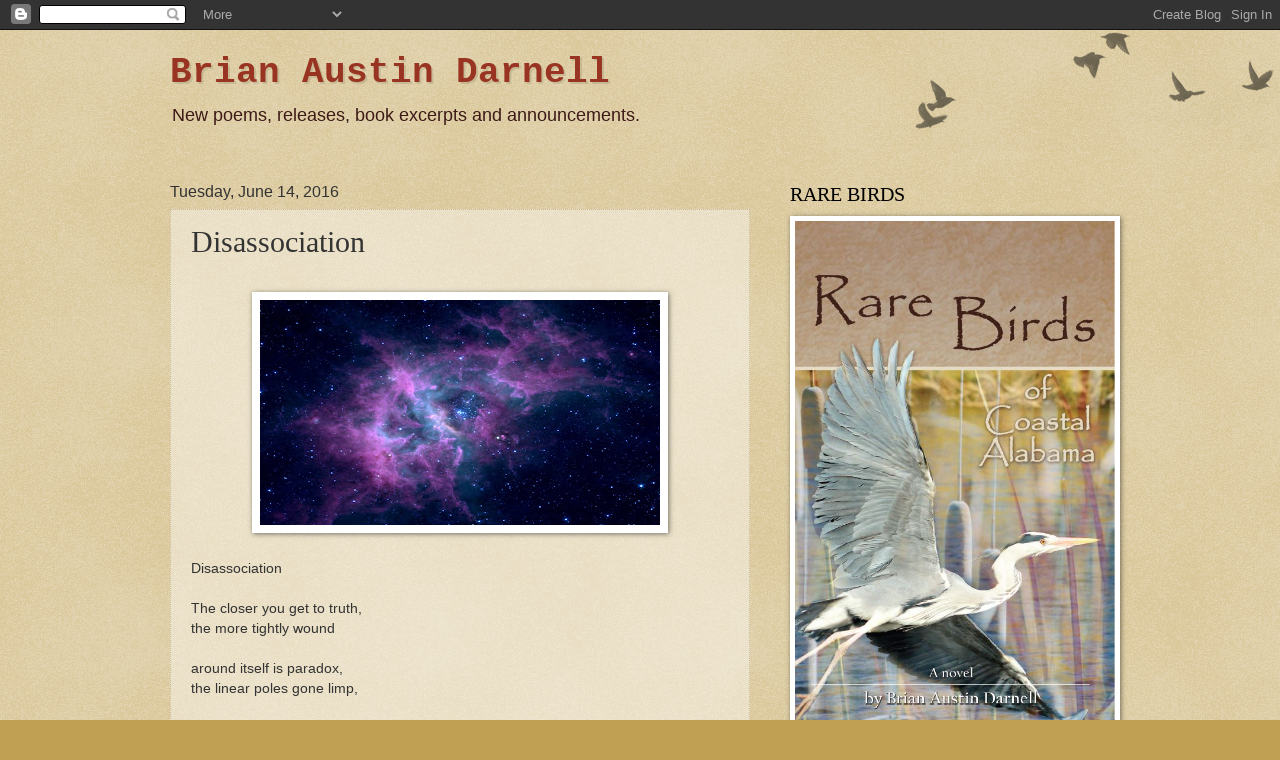

--- FILE ---
content_type: text/html; charset=UTF-8
request_url: http://www.brian-darnell.com/2016/06/disassociation.html
body_size: 13758
content:
<!DOCTYPE html>
<html class='v2' dir='ltr' lang='en'>
<head>
<link href='https://www.blogger.com/static/v1/widgets/335934321-css_bundle_v2.css' rel='stylesheet' type='text/css'/>
<meta content='width=1100' name='viewport'/>
<meta content='text/html; charset=UTF-8' http-equiv='Content-Type'/>
<meta content='blogger' name='generator'/>
<link href='http://www.brian-darnell.com/favicon.ico' rel='icon' type='image/x-icon'/>
<link href='http://www.brian-darnell.com/2016/06/disassociation.html' rel='canonical'/>
<link rel="alternate" type="application/atom+xml" title="Brian Austin Darnell - Atom" href="http://www.brian-darnell.com/feeds/posts/default" />
<link rel="alternate" type="application/rss+xml" title="Brian Austin Darnell - RSS" href="http://www.brian-darnell.com/feeds/posts/default?alt=rss" />
<link rel="service.post" type="application/atom+xml" title="Brian Austin Darnell - Atom" href="https://www.blogger.com/feeds/7800606001128785272/posts/default" />

<link rel="alternate" type="application/atom+xml" title="Brian Austin Darnell - Atom" href="http://www.brian-darnell.com/feeds/7975501837351509594/comments/default" />
<!--Can't find substitution for tag [blog.ieCssRetrofitLinks]-->
<link href='https://blogger.googleusercontent.com/img/b/R29vZ2xl/AVvXsEhNpZim9CyAks9MJvstNqdBdzCcTxPgiJhz3Bs0GDW9CKmQLn9BJ0TrTxHJW9kQm6ASjedH72qzsgFj-FTO5Z0FccV7mxirgIx6GpjWyvOXUkc3nhn28gvoOM00W32dsIORBCMktwAC/s400/outer+space+2+yt.jpg' rel='image_src'/>
<meta content='http://www.brian-darnell.com/2016/06/disassociation.html' property='og:url'/>
<meta content='Disassociation' property='og:title'/>
<meta content='Novelist and Poet Brian Austin Darnell, including excerpts from his novels, Aubrey&#39;s Vigil and Rare Birds of Coastal Alabama' property='og:description'/>
<meta content='https://blogger.googleusercontent.com/img/b/R29vZ2xl/AVvXsEhNpZim9CyAks9MJvstNqdBdzCcTxPgiJhz3Bs0GDW9CKmQLn9BJ0TrTxHJW9kQm6ASjedH72qzsgFj-FTO5Z0FccV7mxirgIx6GpjWyvOXUkc3nhn28gvoOM00W32dsIORBCMktwAC/w1200-h630-p-k-no-nu/outer+space+2+yt.jpg' property='og:image'/>
<title>Brian Austin Darnell: Disassociation</title>
<style id='page-skin-1' type='text/css'><!--
/*
-----------------------------------------------
Blogger Template Style
Name:     Watermark
Designer: Blogger
URL:      www.blogger.com
----------------------------------------------- */
/* Use this with templates/1ktemplate-*.html */
/* Content
----------------------------------------------- */
body {
font: normal normal 14px Arial, Tahoma, Helvetica, FreeSans, sans-serif;
color: #333333;
background: #c0a154 url(https://resources.blogblog.com/blogblog/data/1kt/watermark/body_background_birds.png) repeat scroll top left;
}
html body .content-outer {
min-width: 0;
max-width: 100%;
width: 100%;
}
.content-outer {
font-size: 92%;
}
a:link {
text-decoration:none;
color: #cc3300;
}
a:visited {
text-decoration:none;
color: #993322;
}
a:hover {
text-decoration:underline;
color: #ff3300;
}
.body-fauxcolumns .cap-top {
margin-top: 30px;
background: transparent url(https://resources.blogblog.com/blogblog/data/1kt/watermark/body_overlay_birds.png) no-repeat scroll top right;
height: 121px;
}
.content-inner {
padding: 0;
}
/* Header
----------------------------------------------- */
.header-inner .Header .titlewrapper,
.header-inner .Header .descriptionwrapper {
padding-left: 20px;
padding-right: 20px;
}
.Header h1 {
font: normal bold 36px 'Courier New', Courier, FreeMono, monospace;
color: #993322;
text-shadow: 2px 2px rgba(0, 0, 0, .1);
}
.Header h1 a {
color: #993322;
}
.Header .description {
font-size: 140%;
color: #3d1a17;
}
/* Tabs
----------------------------------------------- */
.tabs-inner .section {
margin: 0 20px;
}
.tabs-inner .PageList, .tabs-inner .LinkList, .tabs-inner .Labels {
margin-left: -11px;
margin-right: -11px;
background-color: transparent;
border-top: 0 solid #ffffff;
border-bottom: 0 solid #ffffff;
-moz-box-shadow: 0 0 0 rgba(0, 0, 0, .3);
-webkit-box-shadow: 0 0 0 rgba(0, 0, 0, .3);
-goog-ms-box-shadow: 0 0 0 rgba(0, 0, 0, .3);
box-shadow: 0 0 0 rgba(0, 0, 0, .3);
}
.tabs-inner .PageList .widget-content,
.tabs-inner .LinkList .widget-content,
.tabs-inner .Labels .widget-content {
margin: -3px -11px;
background: transparent none  no-repeat scroll right;
}
.tabs-inner .widget ul {
padding: 2px 25px;
max-height: 34px;
background: transparent none no-repeat scroll left;
}
.tabs-inner .widget li {
border: none;
}
.tabs-inner .widget li a {
display: inline-block;
padding: .25em 1em;
font: normal normal 20px Georgia, Utopia, 'Palatino Linotype', Palatino, serif;
color: #cc3300;
border-right: 1px solid #c0a154;
}
.tabs-inner .widget li:first-child a {
border-left: 1px solid #c0a154;
}
.tabs-inner .widget li.selected a, .tabs-inner .widget li a:hover {
color: #000000;
}
/* Headings
----------------------------------------------- */
h2 {
font: normal normal 20px Georgia, Utopia, 'Palatino Linotype', Palatino, serif;
color: #000000;
margin: 0 0 .5em;
}
h2.date-header {
font: normal normal 16px Arial, Tahoma, Helvetica, FreeSans, sans-serif;
color: #333333;
}
/* Main
----------------------------------------------- */
.main-inner .column-center-inner,
.main-inner .column-left-inner,
.main-inner .column-right-inner {
padding: 0 5px;
}
.main-outer {
margin-top: 0;
background: transparent none no-repeat scroll top left;
}
.main-inner {
padding-top: 30px;
}
.main-cap-top {
position: relative;
}
.main-cap-top .cap-right {
position: absolute;
height: 0;
width: 100%;
bottom: 0;
background: transparent none repeat-x scroll bottom center;
}
.main-cap-top .cap-left {
position: absolute;
height: 245px;
width: 280px;
right: 0;
bottom: 0;
background: transparent none no-repeat scroll bottom left;
}
/* Posts
----------------------------------------------- */
.post-outer {
padding: 15px 20px;
margin: 0 0 25px;
background: transparent url(https://resources.blogblog.com/blogblog/data/1kt/watermark/post_background_birds.png) repeat scroll top left;
_background-image: none;
border: dotted 1px #ccbb99;
-moz-box-shadow: 0 0 0 rgba(0, 0, 0, .1);
-webkit-box-shadow: 0 0 0 rgba(0, 0, 0, .1);
-goog-ms-box-shadow: 0 0 0 rgba(0, 0, 0, .1);
box-shadow: 0 0 0 rgba(0, 0, 0, .1);
}
h3.post-title {
font: normal normal 30px Georgia, Utopia, 'Palatino Linotype', Palatino, serif;
margin: 0;
}
.comments h4 {
font: normal normal 30px Georgia, Utopia, 'Palatino Linotype', Palatino, serif;
margin: 1em 0 0;
}
.post-body {
font-size: 105%;
line-height: 1.5;
position: relative;
}
.post-header {
margin: 0 0 1em;
color: #997755;
}
.post-footer {
margin: 10px 0 0;
padding: 10px 0 0;
color: #997755;
border-top: dashed 1px #777777;
}
#blog-pager {
font-size: 140%
}
#comments .comment-author {
padding-top: 1.5em;
border-top: dashed 1px #777777;
background-position: 0 1.5em;
}
#comments .comment-author:first-child {
padding-top: 0;
border-top: none;
}
.avatar-image-container {
margin: .2em 0 0;
}
/* Comments
----------------------------------------------- */
.comments .comments-content .icon.blog-author {
background-repeat: no-repeat;
background-image: url([data-uri]);
}
.comments .comments-content .loadmore a {
border-top: 1px solid #777777;
border-bottom: 1px solid #777777;
}
.comments .continue {
border-top: 2px solid #777777;
}
/* Widgets
----------------------------------------------- */
.widget ul, .widget #ArchiveList ul.flat {
padding: 0;
list-style: none;
}
.widget ul li, .widget #ArchiveList ul.flat li {
padding: .35em 0;
text-indent: 0;
border-top: dashed 1px #777777;
}
.widget ul li:first-child, .widget #ArchiveList ul.flat li:first-child {
border-top: none;
}
.widget .post-body ul {
list-style: disc;
}
.widget .post-body ul li {
border: none;
}
.widget .zippy {
color: #777777;
}
.post-body img, .post-body .tr-caption-container, .Profile img, .Image img,
.BlogList .item-thumbnail img {
padding: 5px;
background: #fff;
-moz-box-shadow: 1px 1px 5px rgba(0, 0, 0, .5);
-webkit-box-shadow: 1px 1px 5px rgba(0, 0, 0, .5);
-goog-ms-box-shadow: 1px 1px 5px rgba(0, 0, 0, .5);
box-shadow: 1px 1px 5px rgba(0, 0, 0, .5);
}
.post-body img, .post-body .tr-caption-container {
padding: 8px;
}
.post-body .tr-caption-container {
color: #333333;
}
.post-body .tr-caption-container img {
padding: 0;
background: transparent;
border: none;
-moz-box-shadow: 0 0 0 rgba(0, 0, 0, .1);
-webkit-box-shadow: 0 0 0 rgba(0, 0, 0, .1);
-goog-ms-box-shadow: 0 0 0 rgba(0, 0, 0, .1);
box-shadow: 0 0 0 rgba(0, 0, 0, .1);
}
/* Footer
----------------------------------------------- */
.footer-outer {
color:#ccbb99;
background: #330000 url(https://resources.blogblog.com/blogblog/data/1kt/watermark/body_background_navigator.png) repeat scroll top left;
}
.footer-outer a {
color: #ff7755;
}
.footer-outer a:visited {
color: #dd5533;
}
.footer-outer a:hover {
color: #ff9977;
}
.footer-outer .widget h2 {
color: #eeddbb;
}
/* Mobile
----------------------------------------------- */
body.mobile  {
background-size: 100% auto;
}
.mobile .body-fauxcolumn-outer {
background: transparent none repeat scroll top left;
}
html .mobile .mobile-date-outer {
border-bottom: none;
background: transparent url(https://resources.blogblog.com/blogblog/data/1kt/watermark/post_background_birds.png) repeat scroll top left;
_background-image: none;
margin-bottom: 10px;
}
.mobile .main-inner .date-outer {
padding: 0;
}
.mobile .main-inner .date-header {
margin: 10px;
}
.mobile .main-cap-top {
z-index: -1;
}
.mobile .content-outer {
font-size: 100%;
}
.mobile .post-outer {
padding: 10px;
}
.mobile .main-cap-top .cap-left {
background: transparent none no-repeat scroll bottom left;
}
.mobile .body-fauxcolumns .cap-top {
margin: 0;
}
.mobile-link-button {
background: transparent url(https://resources.blogblog.com/blogblog/data/1kt/watermark/post_background_birds.png) repeat scroll top left;
}
.mobile-link-button a:link, .mobile-link-button a:visited {
color: #cc3300;
}
.mobile-index-date .date-header {
color: #333333;
}
.mobile-index-contents {
color: #333333;
}
.mobile .tabs-inner .section {
margin: 0;
}
.mobile .tabs-inner .PageList {
margin-left: 0;
margin-right: 0;
}
.mobile .tabs-inner .PageList .widget-content {
margin: 0;
color: #000000;
background: transparent url(https://resources.blogblog.com/blogblog/data/1kt/watermark/post_background_birds.png) repeat scroll top left;
}
.mobile .tabs-inner .PageList .widget-content .pagelist-arrow {
border-left: 1px solid #c0a154;
}

--></style>
<style id='template-skin-1' type='text/css'><!--
body {
min-width: 980px;
}
.content-outer, .content-fauxcolumn-outer, .region-inner {
min-width: 980px;
max-width: 980px;
_width: 980px;
}
.main-inner .columns {
padding-left: 0px;
padding-right: 360px;
}
.main-inner .fauxcolumn-center-outer {
left: 0px;
right: 360px;
/* IE6 does not respect left and right together */
_width: expression(this.parentNode.offsetWidth -
parseInt("0px") -
parseInt("360px") + 'px');
}
.main-inner .fauxcolumn-left-outer {
width: 0px;
}
.main-inner .fauxcolumn-right-outer {
width: 360px;
}
.main-inner .column-left-outer {
width: 0px;
right: 100%;
margin-left: -0px;
}
.main-inner .column-right-outer {
width: 360px;
margin-right: -360px;
}
#layout {
min-width: 0;
}
#layout .content-outer {
min-width: 0;
width: 800px;
}
#layout .region-inner {
min-width: 0;
width: auto;
}
body#layout div.add_widget {
padding: 8px;
}
body#layout div.add_widget a {
margin-left: 32px;
}
--></style>
<link href='https://www.blogger.com/dyn-css/authorization.css?targetBlogID=7800606001128785272&amp;zx=291a3c68-04e1-484b-9701-826873b2547d' media='none' onload='if(media!=&#39;all&#39;)media=&#39;all&#39;' rel='stylesheet'/><noscript><link href='https://www.blogger.com/dyn-css/authorization.css?targetBlogID=7800606001128785272&amp;zx=291a3c68-04e1-484b-9701-826873b2547d' rel='stylesheet'/></noscript>
<meta name='google-adsense-platform-account' content='ca-host-pub-1556223355139109'/>
<meta name='google-adsense-platform-domain' content='blogspot.com'/>

</head>
<body class='loading variant-birds'>
<div class='navbar section' id='navbar' name='Navbar'><div class='widget Navbar' data-version='1' id='Navbar1'><script type="text/javascript">
    function setAttributeOnload(object, attribute, val) {
      if(window.addEventListener) {
        window.addEventListener('load',
          function(){ object[attribute] = val; }, false);
      } else {
        window.attachEvent('onload', function(){ object[attribute] = val; });
      }
    }
  </script>
<div id="navbar-iframe-container"></div>
<script type="text/javascript" src="https://apis.google.com/js/platform.js"></script>
<script type="text/javascript">
      gapi.load("gapi.iframes:gapi.iframes.style.bubble", function() {
        if (gapi.iframes && gapi.iframes.getContext) {
          gapi.iframes.getContext().openChild({
              url: 'https://www.blogger.com/navbar/7800606001128785272?po\x3d7975501837351509594\x26origin\x3dhttp://www.brian-darnell.com',
              where: document.getElementById("navbar-iframe-container"),
              id: "navbar-iframe"
          });
        }
      });
    </script><script type="text/javascript">
(function() {
var script = document.createElement('script');
script.type = 'text/javascript';
script.src = '//pagead2.googlesyndication.com/pagead/js/google_top_exp.js';
var head = document.getElementsByTagName('head')[0];
if (head) {
head.appendChild(script);
}})();
</script>
</div></div>
<div class='body-fauxcolumns'>
<div class='fauxcolumn-outer body-fauxcolumn-outer'>
<div class='cap-top'>
<div class='cap-left'></div>
<div class='cap-right'></div>
</div>
<div class='fauxborder-left'>
<div class='fauxborder-right'></div>
<div class='fauxcolumn-inner'>
</div>
</div>
<div class='cap-bottom'>
<div class='cap-left'></div>
<div class='cap-right'></div>
</div>
</div>
</div>
<div class='content'>
<div class='content-fauxcolumns'>
<div class='fauxcolumn-outer content-fauxcolumn-outer'>
<div class='cap-top'>
<div class='cap-left'></div>
<div class='cap-right'></div>
</div>
<div class='fauxborder-left'>
<div class='fauxborder-right'></div>
<div class='fauxcolumn-inner'>
</div>
</div>
<div class='cap-bottom'>
<div class='cap-left'></div>
<div class='cap-right'></div>
</div>
</div>
</div>
<div class='content-outer'>
<div class='content-cap-top cap-top'>
<div class='cap-left'></div>
<div class='cap-right'></div>
</div>
<div class='fauxborder-left content-fauxborder-left'>
<div class='fauxborder-right content-fauxborder-right'></div>
<div class='content-inner'>
<header>
<div class='header-outer'>
<div class='header-cap-top cap-top'>
<div class='cap-left'></div>
<div class='cap-right'></div>
</div>
<div class='fauxborder-left header-fauxborder-left'>
<div class='fauxborder-right header-fauxborder-right'></div>
<div class='region-inner header-inner'>
<div class='header section' id='header' name='Header'><div class='widget Header' data-version='1' id='Header1'>
<div id='header-inner'>
<div class='titlewrapper'>
<h1 class='title'>
<a href='http://www.brian-darnell.com/'>
Brian Austin Darnell
</a>
</h1>
</div>
<div class='descriptionwrapper'>
<p class='description'><span>New poems, releases, book excerpts and announcements.</span></p>
</div>
</div>
</div></div>
</div>
</div>
<div class='header-cap-bottom cap-bottom'>
<div class='cap-left'></div>
<div class='cap-right'></div>
</div>
</div>
</header>
<div class='tabs-outer'>
<div class='tabs-cap-top cap-top'>
<div class='cap-left'></div>
<div class='cap-right'></div>
</div>
<div class='fauxborder-left tabs-fauxborder-left'>
<div class='fauxborder-right tabs-fauxborder-right'></div>
<div class='region-inner tabs-inner'>
<div class='tabs no-items section' id='crosscol' name='Cross-Column'></div>
<div class='tabs no-items section' id='crosscol-overflow' name='Cross-Column 2'></div>
</div>
</div>
<div class='tabs-cap-bottom cap-bottom'>
<div class='cap-left'></div>
<div class='cap-right'></div>
</div>
</div>
<div class='main-outer'>
<div class='main-cap-top cap-top'>
<div class='cap-left'></div>
<div class='cap-right'></div>
</div>
<div class='fauxborder-left main-fauxborder-left'>
<div class='fauxborder-right main-fauxborder-right'></div>
<div class='region-inner main-inner'>
<div class='columns fauxcolumns'>
<div class='fauxcolumn-outer fauxcolumn-center-outer'>
<div class='cap-top'>
<div class='cap-left'></div>
<div class='cap-right'></div>
</div>
<div class='fauxborder-left'>
<div class='fauxborder-right'></div>
<div class='fauxcolumn-inner'>
</div>
</div>
<div class='cap-bottom'>
<div class='cap-left'></div>
<div class='cap-right'></div>
</div>
</div>
<div class='fauxcolumn-outer fauxcolumn-left-outer'>
<div class='cap-top'>
<div class='cap-left'></div>
<div class='cap-right'></div>
</div>
<div class='fauxborder-left'>
<div class='fauxborder-right'></div>
<div class='fauxcolumn-inner'>
</div>
</div>
<div class='cap-bottom'>
<div class='cap-left'></div>
<div class='cap-right'></div>
</div>
</div>
<div class='fauxcolumn-outer fauxcolumn-right-outer'>
<div class='cap-top'>
<div class='cap-left'></div>
<div class='cap-right'></div>
</div>
<div class='fauxborder-left'>
<div class='fauxborder-right'></div>
<div class='fauxcolumn-inner'>
</div>
</div>
<div class='cap-bottom'>
<div class='cap-left'></div>
<div class='cap-right'></div>
</div>
</div>
<!-- corrects IE6 width calculation -->
<div class='columns-inner'>
<div class='column-center-outer'>
<div class='column-center-inner'>
<div class='main section' id='main' name='Main'><div class='widget Blog' data-version='1' id='Blog1'>
<div class='blog-posts hfeed'>

          <div class="date-outer">
        
<h2 class='date-header'><span>Tuesday, June 14, 2016</span></h2>

          <div class="date-posts">
        
<div class='post-outer'>
<div class='post hentry uncustomized-post-template' itemprop='blogPost' itemscope='itemscope' itemtype='http://schema.org/BlogPosting'>
<meta content='https://blogger.googleusercontent.com/img/b/R29vZ2xl/AVvXsEhNpZim9CyAks9MJvstNqdBdzCcTxPgiJhz3Bs0GDW9CKmQLn9BJ0TrTxHJW9kQm6ASjedH72qzsgFj-FTO5Z0FccV7mxirgIx6GpjWyvOXUkc3nhn28gvoOM00W32dsIORBCMktwAC/s400/outer+space+2+yt.jpg' itemprop='image_url'/>
<meta content='7800606001128785272' itemprop='blogId'/>
<meta content='7975501837351509594' itemprop='postId'/>
<a name='7975501837351509594'></a>
<h3 class='post-title entry-title' itemprop='name'>
Disassociation
</h3>
<div class='post-header'>
<div class='post-header-line-1'></div>
</div>
<div class='post-body entry-content' id='post-body-7975501837351509594' itemprop='description articleBody'>
<div class="MsoNormalCxSpFirst">
</div>
<div class="MsoNormalCxSpFirst">
<br /></div>
<div class="MsoNormalCxSpFirst">
<div class="separator" style="clear: both; text-align: center;">
<a href="https://blogger.googleusercontent.com/img/b/R29vZ2xl/AVvXsEhNpZim9CyAks9MJvstNqdBdzCcTxPgiJhz3Bs0GDW9CKmQLn9BJ0TrTxHJW9kQm6ASjedH72qzsgFj-FTO5Z0FccV7mxirgIx6GpjWyvOXUkc3nhn28gvoOM00W32dsIORBCMktwAC/s1600/outer+space+2+yt.jpg" imageanchor="1" style="margin-left: 1em; margin-right: 1em;"><img border="0" height="225" src="https://blogger.googleusercontent.com/img/b/R29vZ2xl/AVvXsEhNpZim9CyAks9MJvstNqdBdzCcTxPgiJhz3Bs0GDW9CKmQLn9BJ0TrTxHJW9kQm6ASjedH72qzsgFj-FTO5Z0FccV7mxirgIx6GpjWyvOXUkc3nhn28gvoOM00W32dsIORBCMktwAC/s400/outer+space+2+yt.jpg" width="400" /></a></div>
<br />
Disassociation &nbsp; &nbsp; &nbsp; &nbsp;&nbsp;</div>
<div class="MsoNormalCxSpMiddle">
<br /></div>
<div class="MsoNormalCxSpMiddle">
The closer you get to truth, </div>
<div class="MsoNormalCxSpMiddle">
the more tightly wound </div>
<div class="MsoNormalCxSpMiddle">
<br /></div>
<div class="MsoNormalCxSpMiddle">
around itself is paradox, </div>
<div class="MsoNormalCxSpMiddle">
the linear poles gone limp,</div>
<div class="MsoNormalCxSpMiddle">
<br /></div>
<div class="MsoNormalCxSpMiddle">
loosely knotted like shoelaces.</div>
<div class="MsoNormalCxSpMiddle">
Oneness is attained (apparently) </div>
<div class="MsoNormalCxSpMiddle">
<br /></div>
<div class="MsoNormalCxSpMiddle">
by disassociation from the illusion of self.</div>
<div class="MsoNormalCxSpMiddle">
These deftly orbiting aggregates don&#8217;t mean </div>
<div class="MsoNormalCxSpMiddle">
<br /></div>
<div class="MsoNormalCxSpMiddle">
the hub exists as more than a not-quite-arbitrarily
</div>
<div class="MsoNormalCxSpMiddle">
selected point in space, a makeshift home</div>
<div class="MsoNormalCxSpMiddle">
<br /></div>
<div class="MsoNormalCxSpMiddle">
where we might hang our cognizant hats</div>
<div class="MsoNormalCxSpMiddle">
until we&#8217;re ready to walk away from it all.</div>
<div class="MsoNormalCxSpMiddle">
<br /></div>
<div class="MsoNormalCxSpMiddle">
There is only one attachment to break</div>
<div class="MsoNormalCxSpMiddle">
(which propagates all others) &#8211;</div>
<div class="MsoNormalCxSpMiddle">
<br /></div>
<div class="MsoNormalCxSpMiddle">
Oneness is attained by disassociation!</div>
<div class="MsoNormalCxSpMiddle">
O pilgrim, honor your name &#8211; </div>
<div class="MsoNormalCxSpMiddle">
<br /></div>
<div class="MsoNormalCxSpMiddle">
quit the symbiotic partnership </div>
<div class="MsoNormalCxSpMiddle">
that binds you to one spot </div>
<div class="MsoNormalCxSpMiddle">
<br /></div>
<div class="MsoNormalCxSpMiddle">
and venture forth, toward </div>
<div class="MsoNormalCxSpMiddle">
whatever there may be beyond.</div>
<div class="MsoNormalCxSpMiddle">
<br /></div>
<div class="MsoNormalCxSpMiddle">
O child of God, infinity has no center.</div>
<div class="MsoNormalCxSpMiddle">
To what do you daily tether yourself?</div>
<div class="MsoNormalCxSpMiddle">
<br /></div>
<div class="MsoNormalCxSpMiddle">
<br /></div>
<div style='clear: both;'></div>
</div>
<div class='post-footer'>
<div class='post-footer-line post-footer-line-1'>
<span class='post-author vcard'>
Posted by
<span class='fn' itemprop='author' itemscope='itemscope' itemtype='http://schema.org/Person'>
<meta content='https://www.blogger.com/profile/15985116757401316826' itemprop='url'/>
<a class='g-profile' href='https://www.blogger.com/profile/15985116757401316826' rel='author' title='author profile'>
<span itemprop='name'>Brian Darnell</span>
</a>
</span>
</span>
<span class='post-timestamp'>
at
<meta content='http://www.brian-darnell.com/2016/06/disassociation.html' itemprop='url'/>
<a class='timestamp-link' href='http://www.brian-darnell.com/2016/06/disassociation.html' rel='bookmark' title='permanent link'><abbr class='published' itemprop='datePublished' title='2016-06-14T06:35:00-04:00'>6:35:00&#8239;AM</abbr></a>
</span>
<span class='post-comment-link'>
</span>
<span class='post-icons'>
<span class='item-control blog-admin pid-1032297886'>
<a href='https://www.blogger.com/post-edit.g?blogID=7800606001128785272&postID=7975501837351509594&from=pencil' title='Edit Post'>
<img alt='' class='icon-action' height='18' src='https://resources.blogblog.com/img/icon18_edit_allbkg.gif' width='18'/>
</a>
</span>
</span>
<div class='post-share-buttons goog-inline-block'>
<a class='goog-inline-block share-button sb-email' href='https://www.blogger.com/share-post.g?blogID=7800606001128785272&postID=7975501837351509594&target=email' target='_blank' title='Email This'><span class='share-button-link-text'>Email This</span></a><a class='goog-inline-block share-button sb-blog' href='https://www.blogger.com/share-post.g?blogID=7800606001128785272&postID=7975501837351509594&target=blog' onclick='window.open(this.href, "_blank", "height=270,width=475"); return false;' target='_blank' title='BlogThis!'><span class='share-button-link-text'>BlogThis!</span></a><a class='goog-inline-block share-button sb-twitter' href='https://www.blogger.com/share-post.g?blogID=7800606001128785272&postID=7975501837351509594&target=twitter' target='_blank' title='Share to X'><span class='share-button-link-text'>Share to X</span></a><a class='goog-inline-block share-button sb-facebook' href='https://www.blogger.com/share-post.g?blogID=7800606001128785272&postID=7975501837351509594&target=facebook' onclick='window.open(this.href, "_blank", "height=430,width=640"); return false;' target='_blank' title='Share to Facebook'><span class='share-button-link-text'>Share to Facebook</span></a><a class='goog-inline-block share-button sb-pinterest' href='https://www.blogger.com/share-post.g?blogID=7800606001128785272&postID=7975501837351509594&target=pinterest' target='_blank' title='Share to Pinterest'><span class='share-button-link-text'>Share to Pinterest</span></a>
</div>
</div>
<div class='post-footer-line post-footer-line-2'>
<span class='post-labels'>
</span>
</div>
<div class='post-footer-line post-footer-line-3'>
<span class='post-location'>
</span>
</div>
</div>
</div>
<div class='comments' id='comments'>
<a name='comments'></a>
<h4>No comments:</h4>
<div id='Blog1_comments-block-wrapper'>
<dl class='avatar-comment-indent' id='comments-block'>
</dl>
</div>
<p class='comment-footer'>
<div class='comment-form'>
<a name='comment-form'></a>
<h4 id='comment-post-message'>Post a Comment</h4>
<p>
</p>
<a href='https://www.blogger.com/comment/frame/7800606001128785272?po=7975501837351509594&hl=en&saa=85391&origin=http://www.brian-darnell.com' id='comment-editor-src'></a>
<iframe allowtransparency='true' class='blogger-iframe-colorize blogger-comment-from-post' frameborder='0' height='410px' id='comment-editor' name='comment-editor' src='' width='100%'></iframe>
<script src='https://www.blogger.com/static/v1/jsbin/2830521187-comment_from_post_iframe.js' type='text/javascript'></script>
<script type='text/javascript'>
      BLOG_CMT_createIframe('https://www.blogger.com/rpc_relay.html');
    </script>
</div>
</p>
</div>
</div>

        </div></div>
      
</div>
<div class='blog-pager' id='blog-pager'>
<span id='blog-pager-newer-link'>
<a class='blog-pager-newer-link' href='http://www.brian-darnell.com/2016/06/orb-of-heart-center-of-sky-once-was.html' id='Blog1_blog-pager-newer-link' title='Newer Post'>Newer Post</a>
</span>
<span id='blog-pager-older-link'>
<a class='blog-pager-older-link' href='http://www.brian-darnell.com/2016/06/the-truth-of-illusion.html' id='Blog1_blog-pager-older-link' title='Older Post'>Older Post</a>
</span>
<a class='home-link' href='http://www.brian-darnell.com/'>Home</a>
</div>
<div class='clear'></div>
<div class='post-feeds'>
<div class='feed-links'>
Subscribe to:
<a class='feed-link' href='http://www.brian-darnell.com/feeds/7975501837351509594/comments/default' target='_blank' type='application/atom+xml'>Post Comments (Atom)</a>
</div>
</div>
</div></div>
</div>
</div>
<div class='column-left-outer'>
<div class='column-left-inner'>
<aside>
</aside>
</div>
</div>
<div class='column-right-outer'>
<div class='column-right-inner'>
<aside>
<div class='sidebar section' id='sidebar-right-1'><div class='widget Image' data-version='1' id='Image1'>
<h2>RARE BIRDS</h2>
<div class='widget-content'>
<a href='http://www.amazon.com/Birds-Coastal-Alabama-Austin-Darnell-ebook/dp/B010QW3PGW/ref=sr_1_1?ie=UTF8&qid=1437333319&sr=8-1&keywords=rare+birds+of+alabama+darnell&pebp=1437333320104&perid=11AJ2996NXK6B8F3HSW1'>
<img alt='RARE BIRDS' height='513' id='Image1_img' src='https://blogger.googleusercontent.com/img/b/R29vZ2xl/AVvXsEj8lhjPmCN7DhTqjjVBbe824K1JagThSmLH_6fHQ_DRMGEONLPbuURBfcuG6XjcoJRJWn1l-lUOOs_BTgIQ6QANaui1kwImVf8mPF5HOIxMRRvR6OjjSXVtmeylXM7V0mWiOtmXj-Cz/s1600/Rare+Birds+Front+Cover+only+-+Copy.JPG' width='320'/>
</a>
<br/>
<span class='caption'>Brian Austin Darnell's latest novel, Rare Birds of Coastal Alabama</span>
</div>
<div class='clear'></div>
</div></div>
<table border='0' cellpadding='0' cellspacing='0' class='section-columns columns-2'>
<tbody>
<tr>
<td class='first columns-cell'>
<div class='sidebar section' id='sidebar-right-2-1'><div class='widget Image' data-version='1' id='Image3'>
<h2>OTHER NOVELS BY BRIAN AUSTIN DARNELL</h2>
<div class='widget-content'>
<a href='http://www.amazon.com/Aubreys-Vigil-Brian-Austin-Darnell/dp/0988933071/ref=sr_1_1?ie=UTF8&qid=1437334721&sr=8-1&keywords=aubrey%27s+vigil&pebp=1437334722955&perid=0WWEZ17XEMEYVX5XQ8NN'>
<img alt='OTHER NOVELS BY BRIAN AUSTIN DARNELL' height='232' id='Image3_img' src='https://blogger.googleusercontent.com/img/b/R29vZ2xl/AVvXsEgBimzCZVqSGDMhzoFcR9J9UsRcJTKGSPHT-tHKUyXV9jgiHyXOIF9sEZlGt7ftgUP2OFO_gt9lg5df1kbOhXtSP0KWORHhP64QRaLO8zClAiqpPSE8bVRfaLlthZnGiau64_PTfZWg/s320/Aubrey_Front_Cover_Draft_3.jpg' width='145'/>
</a>
<br/>
<span class='caption'>Aubrey's Vigil more info @ aubreysvigil.blogspot.com</span>
</div>
<div class='clear'></div>
</div><div class='widget Image' data-version='1' id='Image5'>
<h2>A Jewel in the Dust</h2>
<div class='widget-content'>
<a href='http://www.amazon.com/A-Jewel-Dust-Brian-Darnell/dp/1427651531'>
<img alt='A Jewel in the Dust' height='220' id='Image5_img' src='https://blogger.googleusercontent.com/img/b/R29vZ2xl/AVvXsEiFXZG4dkEiEtK_jUSajg4ndFePrf7XiXoiHVfgMW7TJ7JSVRZMbt-nJB1gm3o0JhKp8bAJnMvmeFOqxwv2h29QEoZuDOqyrutHTyvR2v3Eq_qpow5VEAdECbbD4xNWTIPlGZqcysm0/s1600/Jewel.jpg' width='141'/>
</a>
<br/>
</div>
<div class='clear'></div>
</div></div>
</td>
<td class='columns-cell'>
<div class='sidebar section' id='sidebar-right-2-2'><div class='widget Image' data-version='1' id='Image2'>
<h2>POETRY BOOKS BY BRIAN AUSTIN DARNELL</h2>
<div class='widget-content'>
<a href='http://www.amazon.com/Spoken-Brian-Austin-Darnell/dp/098893308X/ref=pd_sim_sbs_14_1?ie=UTF8&refRID=1YWESKJV8GPA6BDBGYTT'>
<img alt='POETRY BOOKS BY BRIAN AUSTIN DARNELL' height='224' id='Image2_img' src='https://blogger.googleusercontent.com/img/b/R29vZ2xl/AVvXsEi9jV8_nTRibpKVPfUBH0tRzzolaZea-jv0vIuN7_J8XHsm7FVGu5tfvRShsD5hwLHz8N0QQOh5BfHFmVRKEsKWXtpHycILs-B7WC8Jm7oEYmcGCry3xIwRCkiuDDCb7v3Yn_OXh9qR/s1600/Front+cover+only+-+Copy.JPG' width='145'/>
</a>
<br/>
<span class='caption'>Spoken For</span>
</div>
<div class='clear'></div>
</div><div class='widget Image' data-version='1' id='Image4'>
<h2>Garden of Surrender</h2>
<div class='widget-content'>
<a href='http://www.sheriarbooks.org/Merchant2/merchant.mvc?Screen=PROD&Product_code=book123686'>
<img alt='Garden of Surrender' height='220' id='Image4_img' src='https://blogger.googleusercontent.com/img/b/R29vZ2xl/AVvXsEjngdl7VguMkwBs09gacwb7J1Ia7llwEffMZ_QW1c9C8BXq1pTl99GqlMqDEaTJG0CrCOURWZqkxbKG5hvoC1knNXWrRHOPgkQmCrGn7tbvbmZr60jzC3CD1bk1Oz7ZGBUE2wOFppLE/s1600/Garden+of+Surrender+Cover+Sheriar+book123686_fs.jpg' width='145'/>
</a>
<br/>
</div>
<div class='clear'></div>
</div></div>
</td>
</tr>
</tbody>
</table>
<div class='sidebar section' id='sidebar-right-3'><div class='widget Image' data-version='1' id='Image6'>
<h2>Brian Darnell on SOUNDCLOUD</h2>
<div class='widget-content'>
<a href='https://soundcloud.com/ghamela-yoga'>
<img alt='Brian Darnell on SOUNDCLOUD' height='213' id='Image6_img' src='https://blogger.googleusercontent.com/img/b/R29vZ2xl/AVvXsEj2z36G3AxaYw7jJnRCnygX2XSVBymCJvcy1uXyg2xtKYe7abbQdpvscfLsbQVISXHdqs6jYBsgsjH98uABoZt9HdXQuAuXfUfmvT6zzkVT4ZsaDNvropoPH1mRnswENOCxGTP_RGpL/s1600/Brian+ar+SEG+2.png' width='320'/>
</a>
<br/>
<span class='caption'>Ghamela Yoga</span>
</div>
<div class='clear'></div>
</div><div class='widget Image' data-version='1' id='Image9'>
<h2>Visit Brian's haiku blog</h2>
<div class='widget-content'>
<a href='http://fallingappleshaiku.brian-darnell.com/'>
<img alt='Visit Brian&#39;s haiku blog' height='82' id='Image9_img' src='https://blogger.googleusercontent.com/img/b/R29vZ2xl/AVvXsEjy39_XNb7z9ovrjrf4e-GW88er3umm6Cr0UNmIwTXxQSHZo1kJq5WUaaBExGrpfayKgZxyQXDKjeUm_M7ARKOt46fFH4eRE9b4Cb-u7oTKCr31Zf3XYk8GPRuBHAhXsMfic7p_JZfF/s145/apple+7.JPG' width='145'/>
</a>
<br/>
<span class='caption'>falling apples haiku</span>
</div>
<div class='clear'></div>
</div><div class='widget Image' data-version='1' id='Image7'>
<h2>Brian Darnell - spiritual poetry dedicated to Meher Baba</h2>
<div class='widget-content'>
<a href='http://ghamelayoga.blogspot.com/'>
<img alt='Brian Darnell - spiritual poetry dedicated to Meher Baba' height='212' id='Image7_img' src='https://blogger.googleusercontent.com/img/b/R29vZ2xl/AVvXsEjmM1GHZOCoTFnzr2p15U5QZ-E7SBb4Hdi49RSZRNAJ1YP58y-JPJOhcTEdFLvGz00xNrefQC78Lk1j4dQQvLugAmy7utMqVQ4uLmF8LCkuFq8-WuZpdw5MffR6bdI8M-S7s5RODB3F/s1600/Boat+house+10-13+DF.JPG' width='320'/>
</a>
<br/>
<span class='caption'>ghamelayoga.blogspot.com (photo by Debbie Finch)</span>
</div>
<div class='clear'></div>
</div><div class='widget Image' data-version='1' id='Image8'>
<h2>Visit the Aubrey Vigil's BLOG</h2>
<div class='widget-content'>
<a href='http://aubreysvigil.blogspot.com/'>
<img alt='Visit the Aubrey Vigil&#39;s BLOG' height='173' id='Image8_img' src='https://blogger.googleusercontent.com/img/b/R29vZ2xl/AVvXsEhrLfzDyHKAaKXCv0wNq43oGaPs86mLfXvyBNmUSVu9ezdK2NrYhGHqb_J8NlIOcsfNgeTU2q4B3Jd2UrVIxHoiC9u1zDuT1G02aTVNS-fe6gl0EQq1pghIIEk386IlFmeYh0gB1qDg/s1600/AA+cross+crop.JPG' width='273'/>
</a>
<br/>
<span class='caption'>A novel by Brian Austin Darnell</span>
</div>
<div class='clear'></div>
</div><div class='widget Profile' data-version='1' id='Profile1'>
<h2>Brian Austin Darnell</h2>
<div class='widget-content'>
<dl class='profile-datablock'>
<dt class='profile-data'>
<a class='profile-name-link g-profile' href='https://www.blogger.com/profile/15985116757401316826' rel='author' style='background-image: url(//www.blogger.com/img/logo-16.png);'>
Brian Darnell
</a>
</dt>
</dl>
<a class='profile-link' href='https://www.blogger.com/profile/15985116757401316826' rel='author'>View my complete profile</a>
<div class='clear'></div>
</div>
</div></div>
</aside>
</div>
</div>
</div>
<div style='clear: both'></div>
<!-- columns -->
</div>
<!-- main -->
</div>
</div>
<div class='main-cap-bottom cap-bottom'>
<div class='cap-left'></div>
<div class='cap-right'></div>
</div>
</div>
<footer>
<div class='footer-outer'>
<div class='footer-cap-top cap-top'>
<div class='cap-left'></div>
<div class='cap-right'></div>
</div>
<div class='fauxborder-left footer-fauxborder-left'>
<div class='fauxborder-right footer-fauxborder-right'></div>
<div class='region-inner footer-inner'>
<div class='foot section' id='footer-1'><div class='widget Text' data-version='1' id='Text4'>
<h2 class='title'>Index of Posts</h2>
<div class='widget-content'>
<span =""  style="color:#ffcc99;">A</span> - <a href="http://www.brian-darnell.com/2015/08/amoss-dream-excerpt-from-rare-birds.html">Amos's dream (excerpt from Rare Birds)</a> - <a href="http://www.brian-darnell.com/2016/08/apple-cheeked-son.html">Apple-cheeked son</a> - <a href="http://www.brian-darnell.com/2015/12/arther-and-sarahs-wedding-excerpt-from.html">Arther and Sarah's wedding (excerpt from Aubrey's Vigil) </a>- <a href="http://www.brian-darnell.com/2015/08/brian-to-play-asheville-music-sahavas.html">Asheville Music Sahavas 2015</a> - <a href="http://www.brian-darnell.com/2016/03/the-author-of-chaos-at-center-of.html">The author of chaos</a> - <a href="http://www.brian-darnell.com/2016/02/the-avenue-to-no-self.html">The avenue to no-self </a>- <span =""  style="color:#ffcc99;">B </span>- <a href="http://www.brian-darnell.com/2016/07/begging-bowl.html">Begging bowl</a> - <a href="http://www.brian-darnell.com/2016/02/bite-your-tongue.html">Bite your tongue</a> - <a href="http://www.brian-darnell.com/2015/10/a-brief-coupling.html">A brief coupling </a>- <a href="http://www.brian-darnell.com/2015/10/beads-on-one-string.html">Beads on one string</a> -<a href="http://www.brian-darnell.com/2015/10/boat-oars.html"> Boat the oars</a> - <span =""  style="color:#ffcc99;">C</span> - <a href="http://www.brian-darnell.com/2016/05/cross-yourself.html">Cross yourself</a> - <a href="http://www.brian-darnell.com/2016/05/cul-de-sac.html">Cul-de-sac</a> - <span =""  style="color:#ffcccc;">D</span> - <a href="http://www.brian-darnell.com/2016/06/disassociation.html">Disassociation</a> - <a href="http://www.brian-darnell.com/2016/03/a-dutiful-man.html">A dutiful man</a> - <span =""  style="color:#ffcc99;">E </span>- <a href="http://www.brian-darnell.com/2015/09/ellora.html">Ellora </a>-<a href="http://www.brian-darnell.com/2016/04/empty-threats-and-promises.html"> Empty threats and promises </a>- <a href="http://www.brian-darnell.com/2016/02/the-evidentiary-truth.html">The evidentiary truth</a><span =""  style="color:#cccccc;"><a href="http://www.brian-darnell.com/2016/02/the-evidentiary-truth.html"> </a>-<a href="http://www.brian-darnell.com/2016/02/the-excursion.html"> The excursion</a> - </span><span =""  style="color:#ffcc99;">F</span> - <a href="http://www.brian-darnell.com/2015/08/shari-jewell-stood-at-themakeshift.html">Fireworks (excerpt from Rare Birds)</a> - <a href="http://www.brian-darnell.com/2015/11/floating.html">Floating</a> - <a href="http://www.brian-darnell.com/2016/03/the-formless-pitch.html">The formless pitch</a> - <span =""  style="color:#ffcc99;">G </span>- <a href="http://www.brian-darnell.com/2016/09/garment-of-leaves-heart-like-apple-core.html">Garment of leaves</a> - <a href="http://www.brian-darnell.com/2016/01/get-lost.html">Get lost</a> -<a href="http://www.brian-darnell.com/2016/08/gods-gift.html"> God's gift </a>- <a href="http://www.brian-darnell.com/2015/08/the-good-thief.html">The Good Thief </a>- <a href="http://www.brian-darnell.com/2016/04/go-with-it.html">Go with it</a> - <a href="http://www.brian-darnell.com/2015/09/grace-intruded.html">Grace Intruded</a> - <span =""  style="color:#ffcc99;">H</span> - <a href="http://www.brian-darnell.com/2016/01/here-is-crush.html">Here is the crush</a> - <a href="http://www.brian-darnell.com/2016/03/hitch-ride.html">Hitch a ride</a> - <a href="http://www.brian-darnell.com/2016/02/a-hoy-partaking.html">A holy partaking</a> -<span =""  style="color:#cccccc;"> </span><span =""  style="color:#ffcc99;">I </span>- <a href="http://www.brian-darnell.com/2016/07/i-am-not-myself.html">I am not myself</a> - <a href="http://www.brian-darnell.com/2016/06/the-impedimenta-of-desire.html">The impedimenta of desire </a>- <a href="http://www.brian-darnell.com/2015/12/in-silent-holy-void.html">In the silent holy void</a><a href="http://www.brian-darnell.com/2016/07/i-am-not-myself.html"> </a>- <a href="http://www.brian-darnell.com/2015/08/it-takes-death.html">It takes a death </a>- <span =""  style="color:#ffcc99;">J </span>- <a href="http://www.brian-darnell.com/2015/10/john-meets-cyril-excerpt-from-aubreys.html">John meets Cyril (excerpt from Aubrey's Vigil)</a>- <a href="http://www.brian-darnell.com/2016/05/the-joy-of-breath.html">The joy of breath</a> - <span =""  style="color:#ffcccc;">L </span>- <a href="http://www.brian-darnell.com/2015/11/the-land-of-nod.html">The land of Nod </a>- <a href="http://www.brian-darnell.com/2016/05/light-and-lofty.html">Light and lofty</a> - <a href="http://www.brian-darnell.com/2016/01/like-chiyono.html">Like Chiyono </a>- <span =""  style="color:#ffcccc;">N</span> - <a href="http://www.brian-darnell.com/2016/07/the-nature-of-stars-sky-full-of-stars.html">The nature of stars </a>- <a href="http://www.brian-darnell.com/2015/12/no-room-for-why.html">No room for why</a> - <a href="http://www.brian-darnell.com/2016/01/nothing-doing.html">Nothing doing</a> - <span =""  style="color:#ffcc99;">O </span>- <a href="http://www.brian-darnell.com/2015/09/of-resolution-and-resurrection.html">Of resolution and resurrection</a> - <a href="http://www.brian-darnell.com/2016/03/on-shoe-shining.html">On shoe shining </a>- <a href="http://www.brian-darnell.com/2016/06/orb-of-heart-center-of-sky-once-was.html">Orb of the heart</a> - <span =""  style="color:#ffcccc;">P</span> - <a href="http://www.brian-darnell.com/2016/08/paper-tiger-at-some-point-path-becomes.html">Paper tiger</a> - <a href="http://www.brian-darnell.com/2016/03/a-peacock-feather.html">A peacock feather </a>- <a href="http://www.brian-darnell.com/2016/08/portrait.html">Portrait</a> - <span =""  style="color:#ffcc99;">R </span>- <a href="http://www.brian-darnell.com/2015/07/rare-birds-of-coastal-alabama.html">Rare birds of Coastal Alabama</a> - <a href="http://www.brian-darnell.com/2016/04/regarding-mystery.html">Regarding the mystery </a>-<a href="http://www.brian-darnell.com/2015/11/the-root-of-courage.html">The root of courage</a> - <a href="http://www.brian-darnell.com/2016/01/the-rumor-of-love.html">The rumor of love</a> - <span =""  style="color:#ffcccc;">S</span> - <a href="http://www.brian-darnell.com/2016/03/salt-grain.html">Salt grain </a>- <a href="http://www.brian-darnell.com/2015/12/a-shared-life.html">A shared life</a> - <a href="http://www.brian-darnell.com/2016/01/the-skirt-of-eternity.html">The skirt of eternity</a> - <a href="http://www.brian-darnell.com/2016/03/the-small-self-passing.html">The small self passing </a>- <span =""  style="color:#ffcc99;">T</span> - <a href="http://www.brian-darnell.com/2016/06/the-truth-of-illusion.html">The truth of illusion</a> - <a href="http://www.brian-darnell.com/2016/04/that-old-zen-saw.html">That old zen saw</a> - <span =""  style="color:#ffcccc;">U</span> - <span =""  style="color:#ff6600;"><a href="http://www.brian-darnell.com/2016/05/the-unfolding-answer.html">The unfolding answer</a></span> - <a href="http://www.brian-darnell.com/2016/10/unhand-world_29.html">Unhand the world </a>- <span =""  style="color:#ffcc99;">W</span> - <a href="http://www.brian-darnell.com/2016/07/what-is.html">What is</a> - <a href="http://www.brian-darnell.com/2016/08/where-day-will-take-us.html">Where the day will take us</a> -<a href="http://www.brian-darnell.com/2016/04/the-work-that-must-be-done.html">The work that must be done</a> - <a href="http://www.brian-darnell.com/2015/10/wrens-and-sparrows.html">Wrens and sparrows</a> -
</div>
<div class='clear'></div>
</div><div class='widget LinkList' data-version='1' id='LinkList1'>
<h2>Other blogs and sites</h2>
<div class='widget-content'>
<ul>
<li><a href='http://athensbabagroup.blogspot.com/'>Athens Baba Group</a></li>
<li><a href='http://themdarnellboys.blogspot.com/'>The Darnell Boys</a></li>
</ul>
<div class='clear'></div>
</div>
</div><div class='widget BlogArchive' data-version='1' id='BlogArchive1'>
<h2>Blog Archive</h2>
<div class='widget-content'>
<div id='ArchiveList'>
<div id='BlogArchive1_ArchiveList'>
<ul class='hierarchy'>
<li class='archivedate collapsed'>
<a class='toggle' href='javascript:void(0)'>
<span class='zippy'>

        &#9658;&#160;
      
</span>
</a>
<a class='post-count-link' href='http://www.brian-darnell.com/2019/'>
2019
</a>
<span class='post-count' dir='ltr'>(1)</span>
<ul class='hierarchy'>
<li class='archivedate collapsed'>
<a class='toggle' href='javascript:void(0)'>
<span class='zippy'>

        &#9658;&#160;
      
</span>
</a>
<a class='post-count-link' href='http://www.brian-darnell.com/2019/03/'>
March
</a>
<span class='post-count' dir='ltr'>(1)</span>
</li>
</ul>
</li>
</ul>
<ul class='hierarchy'>
<li class='archivedate expanded'>
<a class='toggle' href='javascript:void(0)'>
<span class='zippy toggle-open'>

        &#9660;&#160;
      
</span>
</a>
<a class='post-count-link' href='http://www.brian-darnell.com/2016/'>
2016
</a>
<span class='post-count' dir='ltr'>(44)</span>
<ul class='hierarchy'>
<li class='archivedate collapsed'>
<a class='toggle' href='javascript:void(0)'>
<span class='zippy'>

        &#9658;&#160;
      
</span>
</a>
<a class='post-count-link' href='http://www.brian-darnell.com/2016/10/'>
October
</a>
<span class='post-count' dir='ltr'>(1)</span>
</li>
</ul>
<ul class='hierarchy'>
<li class='archivedate collapsed'>
<a class='toggle' href='javascript:void(0)'>
<span class='zippy'>

        &#9658;&#160;
      
</span>
</a>
<a class='post-count-link' href='http://www.brian-darnell.com/2016/09/'>
September
</a>
<span class='post-count' dir='ltr'>(1)</span>
</li>
</ul>
<ul class='hierarchy'>
<li class='archivedate collapsed'>
<a class='toggle' href='javascript:void(0)'>
<span class='zippy'>

        &#9658;&#160;
      
</span>
</a>
<a class='post-count-link' href='http://www.brian-darnell.com/2016/08/'>
August
</a>
<span class='post-count' dir='ltr'>(5)</span>
</li>
</ul>
<ul class='hierarchy'>
<li class='archivedate collapsed'>
<a class='toggle' href='javascript:void(0)'>
<span class='zippy'>

        &#9658;&#160;
      
</span>
</a>
<a class='post-count-link' href='http://www.brian-darnell.com/2016/07/'>
July
</a>
<span class='post-count' dir='ltr'>(4)</span>
</li>
</ul>
<ul class='hierarchy'>
<li class='archivedate expanded'>
<a class='toggle' href='javascript:void(0)'>
<span class='zippy toggle-open'>

        &#9660;&#160;
      
</span>
</a>
<a class='post-count-link' href='http://www.brian-darnell.com/2016/06/'>
June
</a>
<span class='post-count' dir='ltr'>(4)</span>
<ul class='posts'>
<li><a href='http://www.brian-darnell.com/2016/06/the-impedimenta-of-desire.html'>The impedimenta of desire</a></li>
<li><a href='http://www.brian-darnell.com/2016/06/orb-of-heart-center-of-sky-once-was.html'>Orb of the heart</a></li>
<li><a href='http://www.brian-darnell.com/2016/06/disassociation.html'>Disassociation</a></li>
<li><a href='http://www.brian-darnell.com/2016/06/the-truth-of-illusion.html'>The truth of illusion</a></li>
</ul>
</li>
</ul>
<ul class='hierarchy'>
<li class='archivedate collapsed'>
<a class='toggle' href='javascript:void(0)'>
<span class='zippy'>

        &#9658;&#160;
      
</span>
</a>
<a class='post-count-link' href='http://www.brian-darnell.com/2016/05/'>
May
</a>
<span class='post-count' dir='ltr'>(5)</span>
</li>
</ul>
<ul class='hierarchy'>
<li class='archivedate collapsed'>
<a class='toggle' href='javascript:void(0)'>
<span class='zippy'>

        &#9658;&#160;
      
</span>
</a>
<a class='post-count-link' href='http://www.brian-darnell.com/2016/04/'>
April
</a>
<span class='post-count' dir='ltr'>(5)</span>
</li>
</ul>
<ul class='hierarchy'>
<li class='archivedate collapsed'>
<a class='toggle' href='javascript:void(0)'>
<span class='zippy'>

        &#9658;&#160;
      
</span>
</a>
<a class='post-count-link' href='http://www.brian-darnell.com/2016/03/'>
March
</a>
<span class='post-count' dir='ltr'>(8)</span>
</li>
</ul>
<ul class='hierarchy'>
<li class='archivedate collapsed'>
<a class='toggle' href='javascript:void(0)'>
<span class='zippy'>

        &#9658;&#160;
      
</span>
</a>
<a class='post-count-link' href='http://www.brian-darnell.com/2016/02/'>
February
</a>
<span class='post-count' dir='ltr'>(5)</span>
</li>
</ul>
<ul class='hierarchy'>
<li class='archivedate collapsed'>
<a class='toggle' href='javascript:void(0)'>
<span class='zippy'>

        &#9658;&#160;
      
</span>
</a>
<a class='post-count-link' href='http://www.brian-darnell.com/2016/01/'>
January
</a>
<span class='post-count' dir='ltr'>(6)</span>
</li>
</ul>
</li>
</ul>
<ul class='hierarchy'>
<li class='archivedate collapsed'>
<a class='toggle' href='javascript:void(0)'>
<span class='zippy'>

        &#9658;&#160;
      
</span>
</a>
<a class='post-count-link' href='http://www.brian-darnell.com/2015/'>
2015
</a>
<span class='post-count' dir='ltr'>(23)</span>
<ul class='hierarchy'>
<li class='archivedate collapsed'>
<a class='toggle' href='javascript:void(0)'>
<span class='zippy'>

        &#9658;&#160;
      
</span>
</a>
<a class='post-count-link' href='http://www.brian-darnell.com/2015/12/'>
December
</a>
<span class='post-count' dir='ltr'>(4)</span>
</li>
</ul>
<ul class='hierarchy'>
<li class='archivedate collapsed'>
<a class='toggle' href='javascript:void(0)'>
<span class='zippy'>

        &#9658;&#160;
      
</span>
</a>
<a class='post-count-link' href='http://www.brian-darnell.com/2015/11/'>
November
</a>
<span class='post-count' dir='ltr'>(4)</span>
</li>
</ul>
<ul class='hierarchy'>
<li class='archivedate collapsed'>
<a class='toggle' href='javascript:void(0)'>
<span class='zippy'>

        &#9658;&#160;
      
</span>
</a>
<a class='post-count-link' href='http://www.brian-darnell.com/2015/10/'>
October
</a>
<span class='post-count' dir='ltr'>(5)</span>
</li>
</ul>
<ul class='hierarchy'>
<li class='archivedate collapsed'>
<a class='toggle' href='javascript:void(0)'>
<span class='zippy'>

        &#9658;&#160;
      
</span>
</a>
<a class='post-count-link' href='http://www.brian-darnell.com/2015/09/'>
September
</a>
<span class='post-count' dir='ltr'>(4)</span>
</li>
</ul>
<ul class='hierarchy'>
<li class='archivedate collapsed'>
<a class='toggle' href='javascript:void(0)'>
<span class='zippy'>

        &#9658;&#160;
      
</span>
</a>
<a class='post-count-link' href='http://www.brian-darnell.com/2015/08/'>
August
</a>
<span class='post-count' dir='ltr'>(5)</span>
</li>
</ul>
<ul class='hierarchy'>
<li class='archivedate collapsed'>
<a class='toggle' href='javascript:void(0)'>
<span class='zippy'>

        &#9658;&#160;
      
</span>
</a>
<a class='post-count-link' href='http://www.brian-darnell.com/2015/07/'>
July
</a>
<span class='post-count' dir='ltr'>(1)</span>
</li>
</ul>
</li>
</ul>
</div>
</div>
<div class='clear'></div>
</div>
</div></div>
<!-- outside of the include in order to lock Attribution widget -->
<div class='foot section' id='footer-3' name='Footer'><div class='widget Attribution' data-version='1' id='Attribution1'>
<div class='widget-content' style='text-align: center;'>
&#169;2015 by Brian Austin Darnell. All rights reserved. Watermark theme. Powered by <a href='https://www.blogger.com' target='_blank'>Blogger</a>.
</div>
<div class='clear'></div>
</div></div>
</div>
</div>
<div class='footer-cap-bottom cap-bottom'>
<div class='cap-left'></div>
<div class='cap-right'></div>
</div>
</div>
</footer>
<!-- content -->
</div>
</div>
<div class='content-cap-bottom cap-bottom'>
<div class='cap-left'></div>
<div class='cap-right'></div>
</div>
</div>
</div>
<script type='text/javascript'>
    window.setTimeout(function() {
        document.body.className = document.body.className.replace('loading', '');
      }, 10);
  </script>

<script type="text/javascript" src="https://www.blogger.com/static/v1/widgets/3845888474-widgets.js"></script>
<script type='text/javascript'>
window['__wavt'] = 'AOuZoY4EsrGNvPcH_D0AZDY0jfTASkTpvA:1768633058543';_WidgetManager._Init('//www.blogger.com/rearrange?blogID\x3d7800606001128785272','//www.brian-darnell.com/2016/06/disassociation.html','7800606001128785272');
_WidgetManager._SetDataContext([{'name': 'blog', 'data': {'blogId': '7800606001128785272', 'title': 'Brian Austin Darnell', 'url': 'http://www.brian-darnell.com/2016/06/disassociation.html', 'canonicalUrl': 'http://www.brian-darnell.com/2016/06/disassociation.html', 'homepageUrl': 'http://www.brian-darnell.com/', 'searchUrl': 'http://www.brian-darnell.com/search', 'canonicalHomepageUrl': 'http://www.brian-darnell.com/', 'blogspotFaviconUrl': 'http://www.brian-darnell.com/favicon.ico', 'bloggerUrl': 'https://www.blogger.com', 'hasCustomDomain': true, 'httpsEnabled': false, 'enabledCommentProfileImages': true, 'gPlusViewType': 'FILTERED_POSTMOD', 'adultContent': false, 'analyticsAccountNumber': '', 'encoding': 'UTF-8', 'locale': 'en', 'localeUnderscoreDelimited': 'en', 'languageDirection': 'ltr', 'isPrivate': false, 'isMobile': false, 'isMobileRequest': false, 'mobileClass': '', 'isPrivateBlog': false, 'isDynamicViewsAvailable': true, 'feedLinks': '\x3clink rel\x3d\x22alternate\x22 type\x3d\x22application/atom+xml\x22 title\x3d\x22Brian Austin Darnell - Atom\x22 href\x3d\x22http://www.brian-darnell.com/feeds/posts/default\x22 /\x3e\n\x3clink rel\x3d\x22alternate\x22 type\x3d\x22application/rss+xml\x22 title\x3d\x22Brian Austin Darnell - RSS\x22 href\x3d\x22http://www.brian-darnell.com/feeds/posts/default?alt\x3drss\x22 /\x3e\n\x3clink rel\x3d\x22service.post\x22 type\x3d\x22application/atom+xml\x22 title\x3d\x22Brian Austin Darnell - Atom\x22 href\x3d\x22https://www.blogger.com/feeds/7800606001128785272/posts/default\x22 /\x3e\n\n\x3clink rel\x3d\x22alternate\x22 type\x3d\x22application/atom+xml\x22 title\x3d\x22Brian Austin Darnell - Atom\x22 href\x3d\x22http://www.brian-darnell.com/feeds/7975501837351509594/comments/default\x22 /\x3e\n', 'meTag': '', 'adsenseHostId': 'ca-host-pub-1556223355139109', 'adsenseHasAds': false, 'adsenseAutoAds': false, 'boqCommentIframeForm': true, 'loginRedirectParam': '', 'view': '', 'dynamicViewsCommentsSrc': '//www.blogblog.com/dynamicviews/4224c15c4e7c9321/js/comments.js', 'dynamicViewsScriptSrc': '//www.blogblog.com/dynamicviews/2dfa401275732ff9', 'plusOneApiSrc': 'https://apis.google.com/js/platform.js', 'disableGComments': true, 'interstitialAccepted': false, 'sharing': {'platforms': [{'name': 'Get link', 'key': 'link', 'shareMessage': 'Get link', 'target': ''}, {'name': 'Facebook', 'key': 'facebook', 'shareMessage': 'Share to Facebook', 'target': 'facebook'}, {'name': 'BlogThis!', 'key': 'blogThis', 'shareMessage': 'BlogThis!', 'target': 'blog'}, {'name': 'X', 'key': 'twitter', 'shareMessage': 'Share to X', 'target': 'twitter'}, {'name': 'Pinterest', 'key': 'pinterest', 'shareMessage': 'Share to Pinterest', 'target': 'pinterest'}, {'name': 'Email', 'key': 'email', 'shareMessage': 'Email', 'target': 'email'}], 'disableGooglePlus': true, 'googlePlusShareButtonWidth': 0, 'googlePlusBootstrap': '\x3cscript type\x3d\x22text/javascript\x22\x3ewindow.___gcfg \x3d {\x27lang\x27: \x27en\x27};\x3c/script\x3e'}, 'hasCustomJumpLinkMessage': false, 'jumpLinkMessage': 'Read more', 'pageType': 'item', 'postId': '7975501837351509594', 'postImageThumbnailUrl': 'https://blogger.googleusercontent.com/img/b/R29vZ2xl/AVvXsEhNpZim9CyAks9MJvstNqdBdzCcTxPgiJhz3Bs0GDW9CKmQLn9BJ0TrTxHJW9kQm6ASjedH72qzsgFj-FTO5Z0FccV7mxirgIx6GpjWyvOXUkc3nhn28gvoOM00W32dsIORBCMktwAC/s72-c/outer+space+2+yt.jpg', 'postImageUrl': 'https://blogger.googleusercontent.com/img/b/R29vZ2xl/AVvXsEhNpZim9CyAks9MJvstNqdBdzCcTxPgiJhz3Bs0GDW9CKmQLn9BJ0TrTxHJW9kQm6ASjedH72qzsgFj-FTO5Z0FccV7mxirgIx6GpjWyvOXUkc3nhn28gvoOM00W32dsIORBCMktwAC/s400/outer+space+2+yt.jpg', 'pageName': 'Disassociation', 'pageTitle': 'Brian Austin Darnell: Disassociation', 'metaDescription': ''}}, {'name': 'features', 'data': {}}, {'name': 'messages', 'data': {'edit': 'Edit', 'linkCopiedToClipboard': 'Link copied to clipboard!', 'ok': 'Ok', 'postLink': 'Post Link'}}, {'name': 'template', 'data': {'name': 'Watermark', 'localizedName': 'Watermark', 'isResponsive': false, 'isAlternateRendering': false, 'isCustom': false, 'variant': 'birds', 'variantId': 'birds'}}, {'name': 'view', 'data': {'classic': {'name': 'classic', 'url': '?view\x3dclassic'}, 'flipcard': {'name': 'flipcard', 'url': '?view\x3dflipcard'}, 'magazine': {'name': 'magazine', 'url': '?view\x3dmagazine'}, 'mosaic': {'name': 'mosaic', 'url': '?view\x3dmosaic'}, 'sidebar': {'name': 'sidebar', 'url': '?view\x3dsidebar'}, 'snapshot': {'name': 'snapshot', 'url': '?view\x3dsnapshot'}, 'timeslide': {'name': 'timeslide', 'url': '?view\x3dtimeslide'}, 'isMobile': false, 'title': 'Disassociation', 'description': 'Novelist and Poet Brian Austin Darnell, including excerpts from his novels, Aubrey\x27s Vigil and Rare Birds of Coastal Alabama', 'featuredImage': 'https://blogger.googleusercontent.com/img/b/R29vZ2xl/AVvXsEhNpZim9CyAks9MJvstNqdBdzCcTxPgiJhz3Bs0GDW9CKmQLn9BJ0TrTxHJW9kQm6ASjedH72qzsgFj-FTO5Z0FccV7mxirgIx6GpjWyvOXUkc3nhn28gvoOM00W32dsIORBCMktwAC/s400/outer+space+2+yt.jpg', 'url': 'http://www.brian-darnell.com/2016/06/disassociation.html', 'type': 'item', 'isSingleItem': true, 'isMultipleItems': false, 'isError': false, 'isPage': false, 'isPost': true, 'isHomepage': false, 'isArchive': false, 'isLabelSearch': false, 'postId': 7975501837351509594}}]);
_WidgetManager._RegisterWidget('_NavbarView', new _WidgetInfo('Navbar1', 'navbar', document.getElementById('Navbar1'), {}, 'displayModeFull'));
_WidgetManager._RegisterWidget('_HeaderView', new _WidgetInfo('Header1', 'header', document.getElementById('Header1'), {}, 'displayModeFull'));
_WidgetManager._RegisterWidget('_BlogView', new _WidgetInfo('Blog1', 'main', document.getElementById('Blog1'), {'cmtInteractionsEnabled': false, 'lightboxEnabled': true, 'lightboxModuleUrl': 'https://www.blogger.com/static/v1/jsbin/4049919853-lbx.js', 'lightboxCssUrl': 'https://www.blogger.com/static/v1/v-css/828616780-lightbox_bundle.css'}, 'displayModeFull'));
_WidgetManager._RegisterWidget('_ImageView', new _WidgetInfo('Image1', 'sidebar-right-1', document.getElementById('Image1'), {'resize': true}, 'displayModeFull'));
_WidgetManager._RegisterWidget('_ImageView', new _WidgetInfo('Image3', 'sidebar-right-2-1', document.getElementById('Image3'), {'resize': true}, 'displayModeFull'));
_WidgetManager._RegisterWidget('_ImageView', new _WidgetInfo('Image5', 'sidebar-right-2-1', document.getElementById('Image5'), {'resize': false}, 'displayModeFull'));
_WidgetManager._RegisterWidget('_ImageView', new _WidgetInfo('Image2', 'sidebar-right-2-2', document.getElementById('Image2'), {'resize': true}, 'displayModeFull'));
_WidgetManager._RegisterWidget('_ImageView', new _WidgetInfo('Image4', 'sidebar-right-2-2', document.getElementById('Image4'), {'resize': false}, 'displayModeFull'));
_WidgetManager._RegisterWidget('_ImageView', new _WidgetInfo('Image6', 'sidebar-right-3', document.getElementById('Image6'), {'resize': true}, 'displayModeFull'));
_WidgetManager._RegisterWidget('_ImageView', new _WidgetInfo('Image9', 'sidebar-right-3', document.getElementById('Image9'), {'resize': true}, 'displayModeFull'));
_WidgetManager._RegisterWidget('_ImageView', new _WidgetInfo('Image7', 'sidebar-right-3', document.getElementById('Image7'), {'resize': true}, 'displayModeFull'));
_WidgetManager._RegisterWidget('_ImageView', new _WidgetInfo('Image8', 'sidebar-right-3', document.getElementById('Image8'), {'resize': false}, 'displayModeFull'));
_WidgetManager._RegisterWidget('_ProfileView', new _WidgetInfo('Profile1', 'sidebar-right-3', document.getElementById('Profile1'), {}, 'displayModeFull'));
_WidgetManager._RegisterWidget('_TextView', new _WidgetInfo('Text4', 'footer-1', document.getElementById('Text4'), {}, 'displayModeFull'));
_WidgetManager._RegisterWidget('_LinkListView', new _WidgetInfo('LinkList1', 'footer-1', document.getElementById('LinkList1'), {}, 'displayModeFull'));
_WidgetManager._RegisterWidget('_BlogArchiveView', new _WidgetInfo('BlogArchive1', 'footer-1', document.getElementById('BlogArchive1'), {'languageDirection': 'ltr', 'loadingMessage': 'Loading\x26hellip;'}, 'displayModeFull'));
_WidgetManager._RegisterWidget('_AttributionView', new _WidgetInfo('Attribution1', 'footer-3', document.getElementById('Attribution1'), {}, 'displayModeFull'));
</script>
</body>
</html>